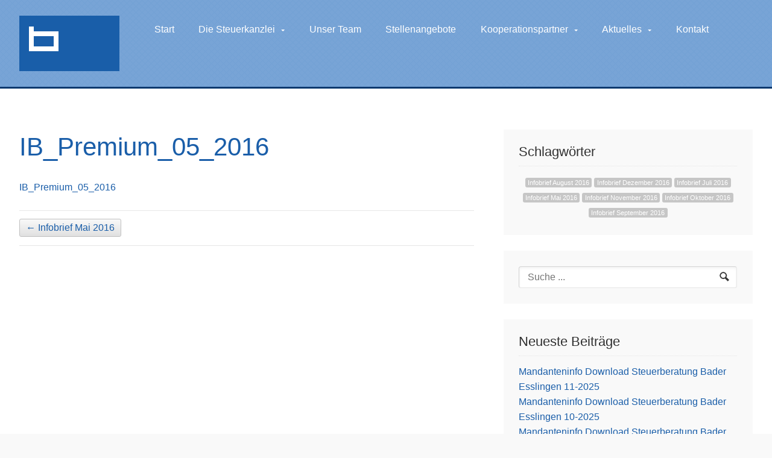

--- FILE ---
content_type: text/html; charset=UTF-8
request_url: https://steuerkanzlei-esslingen.de/2016/06/08/steuer-info-mai-2016/ib_premium_05_2016/
body_size: 8044
content:
<!DOCTYPE html>
<html lang="de">
<head>
<meta charset="UTF-8" />
<title>IB_Premium_05_2016 - Steuerberater, Steuerberatung, Steuerkanzlei Bader Esslingen - Lohnbuchhaltung, Finanzbuchhaltung</title>
<meta http-equiv="Content-Type" content="text/html; charset=UTF-8" />
<link rel="pingback" href="https://steuerkanzlei-esslingen.de/xmlrpc.php" />
<meta name='robots' content='index, follow, max-image-preview:large, max-snippet:-1, max-video-preview:-1' />
	<style>img:is([sizes="auto" i], [sizes^="auto," i]) { contain-intrinsic-size: 3000px 1500px }</style>
	
	<!-- This site is optimized with the Yoast SEO plugin v26.3 - https://yoast.com/wordpress/plugins/seo/ -->
	<link rel="canonical" href="https://steuerkanzlei-esslingen.de/2016/06/08/steuer-info-mai-2016/ib_premium_05_2016/" />
	<meta property="og:locale" content="de_DE" />
	<meta property="og:type" content="article" />
	<meta property="og:title" content="IB_Premium_05_2016 - Steuerberater, Steuerberatung, Steuerkanzlei Bader Esslingen - Lohnbuchhaltung, Finanzbuchhaltung" />
	<meta property="og:description" content="IB_Premium_05_2016" />
	<meta property="og:url" content="https://steuerkanzlei-esslingen.de/2016/06/08/steuer-info-mai-2016/ib_premium_05_2016/" />
	<meta property="og:site_name" content="Steuerberater, Steuerberatung, Steuerkanzlei Bader Esslingen - Lohnbuchhaltung, Finanzbuchhaltung" />
	<meta name="twitter:card" content="summary_large_image" />
	<script type="application/ld+json" class="yoast-schema-graph">{"@context":"https://schema.org","@graph":[{"@type":"WebPage","@id":"https://steuerkanzlei-esslingen.de/2016/06/08/steuer-info-mai-2016/ib_premium_05_2016/","url":"https://steuerkanzlei-esslingen.de/2016/06/08/steuer-info-mai-2016/ib_premium_05_2016/","name":"IB_Premium_05_2016 - Steuerberater, Steuerberatung, Steuerkanzlei Bader Esslingen - Lohnbuchhaltung, Finanzbuchhaltung","isPartOf":{"@id":"https://steuerkanzlei-esslingen.de/#website"},"primaryImageOfPage":{"@id":"https://steuerkanzlei-esslingen.de/2016/06/08/steuer-info-mai-2016/ib_premium_05_2016/#primaryimage"},"image":{"@id":"https://steuerkanzlei-esslingen.de/2016/06/08/steuer-info-mai-2016/ib_premium_05_2016/#primaryimage"},"thumbnailUrl":"","datePublished":"2016-06-08T10:03:15+00:00","breadcrumb":{"@id":"https://steuerkanzlei-esslingen.de/2016/06/08/steuer-info-mai-2016/ib_premium_05_2016/#breadcrumb"},"inLanguage":"de","potentialAction":[{"@type":"ReadAction","target":["https://steuerkanzlei-esslingen.de/2016/06/08/steuer-info-mai-2016/ib_premium_05_2016/"]}]},{"@type":"BreadcrumbList","@id":"https://steuerkanzlei-esslingen.de/2016/06/08/steuer-info-mai-2016/ib_premium_05_2016/#breadcrumb","itemListElement":[{"@type":"ListItem","position":1,"name":"Startseite","item":"https://steuerkanzlei-esslingen.de/"},{"@type":"ListItem","position":2,"name":"Infobrief Mai 2016","item":"https://steuerkanzlei-esslingen.de/2016/06/08/steuer-info-mai-2016/"},{"@type":"ListItem","position":3,"name":"IB_Premium_05_2016"}]},{"@type":"WebSite","@id":"https://steuerkanzlei-esslingen.de/#website","url":"https://steuerkanzlei-esslingen.de/","name":"Steuerberater, Steuerberatung, Steuerkanzlei Bader Esslingen - Lohnbuchhaltung, Finanzbuchhaltung","description":"Ihr persönlicher Steuerberater in Esslingen.","potentialAction":[{"@type":"SearchAction","target":{"@type":"EntryPoint","urlTemplate":"https://steuerkanzlei-esslingen.de/?s={search_term_string}"},"query-input":{"@type":"PropertyValueSpecification","valueRequired":true,"valueName":"search_term_string"}}],"inLanguage":"de"}]}</script>
	<!-- / Yoast SEO plugin. -->


<link rel="alternate" type="application/rss+xml" title="Steuerberater, Steuerberatung, Steuerkanzlei Bader Esslingen - Lohnbuchhaltung, Finanzbuchhaltung &raquo; Feed" href="https://steuerkanzlei-esslingen.de/feed/" />
<link rel="alternate" type="application/rss+xml" title="Steuerberater, Steuerberatung, Steuerkanzlei Bader Esslingen - Lohnbuchhaltung, Finanzbuchhaltung &raquo; Kommentar-Feed" href="https://steuerkanzlei-esslingen.de/comments/feed/" />
<script type="text/javascript">
/* <![CDATA[ */
window._wpemojiSettings = {"baseUrl":"https:\/\/s.w.org\/images\/core\/emoji\/16.0.1\/72x72\/","ext":".png","svgUrl":"https:\/\/s.w.org\/images\/core\/emoji\/16.0.1\/svg\/","svgExt":".svg","source":{"concatemoji":"https:\/\/steuerkanzlei-esslingen.de\/wp-includes\/js\/wp-emoji-release.min.js?ver=6.8.3"}};
/*! This file is auto-generated */
!function(s,n){var o,i,e;function c(e){try{var t={supportTests:e,timestamp:(new Date).valueOf()};sessionStorage.setItem(o,JSON.stringify(t))}catch(e){}}function p(e,t,n){e.clearRect(0,0,e.canvas.width,e.canvas.height),e.fillText(t,0,0);var t=new Uint32Array(e.getImageData(0,0,e.canvas.width,e.canvas.height).data),a=(e.clearRect(0,0,e.canvas.width,e.canvas.height),e.fillText(n,0,0),new Uint32Array(e.getImageData(0,0,e.canvas.width,e.canvas.height).data));return t.every(function(e,t){return e===a[t]})}function u(e,t){e.clearRect(0,0,e.canvas.width,e.canvas.height),e.fillText(t,0,0);for(var n=e.getImageData(16,16,1,1),a=0;a<n.data.length;a++)if(0!==n.data[a])return!1;return!0}function f(e,t,n,a){switch(t){case"flag":return n(e,"\ud83c\udff3\ufe0f\u200d\u26a7\ufe0f","\ud83c\udff3\ufe0f\u200b\u26a7\ufe0f")?!1:!n(e,"\ud83c\udde8\ud83c\uddf6","\ud83c\udde8\u200b\ud83c\uddf6")&&!n(e,"\ud83c\udff4\udb40\udc67\udb40\udc62\udb40\udc65\udb40\udc6e\udb40\udc67\udb40\udc7f","\ud83c\udff4\u200b\udb40\udc67\u200b\udb40\udc62\u200b\udb40\udc65\u200b\udb40\udc6e\u200b\udb40\udc67\u200b\udb40\udc7f");case"emoji":return!a(e,"\ud83e\udedf")}return!1}function g(e,t,n,a){var r="undefined"!=typeof WorkerGlobalScope&&self instanceof WorkerGlobalScope?new OffscreenCanvas(300,150):s.createElement("canvas"),o=r.getContext("2d",{willReadFrequently:!0}),i=(o.textBaseline="top",o.font="600 32px Arial",{});return e.forEach(function(e){i[e]=t(o,e,n,a)}),i}function t(e){var t=s.createElement("script");t.src=e,t.defer=!0,s.head.appendChild(t)}"undefined"!=typeof Promise&&(o="wpEmojiSettingsSupports",i=["flag","emoji"],n.supports={everything:!0,everythingExceptFlag:!0},e=new Promise(function(e){s.addEventListener("DOMContentLoaded",e,{once:!0})}),new Promise(function(t){var n=function(){try{var e=JSON.parse(sessionStorage.getItem(o));if("object"==typeof e&&"number"==typeof e.timestamp&&(new Date).valueOf()<e.timestamp+604800&&"object"==typeof e.supportTests)return e.supportTests}catch(e){}return null}();if(!n){if("undefined"!=typeof Worker&&"undefined"!=typeof OffscreenCanvas&&"undefined"!=typeof URL&&URL.createObjectURL&&"undefined"!=typeof Blob)try{var e="postMessage("+g.toString()+"("+[JSON.stringify(i),f.toString(),p.toString(),u.toString()].join(",")+"));",a=new Blob([e],{type:"text/javascript"}),r=new Worker(URL.createObjectURL(a),{name:"wpTestEmojiSupports"});return void(r.onmessage=function(e){c(n=e.data),r.terminate(),t(n)})}catch(e){}c(n=g(i,f,p,u))}t(n)}).then(function(e){for(var t in e)n.supports[t]=e[t],n.supports.everything=n.supports.everything&&n.supports[t],"flag"!==t&&(n.supports.everythingExceptFlag=n.supports.everythingExceptFlag&&n.supports[t]);n.supports.everythingExceptFlag=n.supports.everythingExceptFlag&&!n.supports.flag,n.DOMReady=!1,n.readyCallback=function(){n.DOMReady=!0}}).then(function(){return e}).then(function(){var e;n.supports.everything||(n.readyCallback(),(e=n.source||{}).concatemoji?t(e.concatemoji):e.wpemoji&&e.twemoji&&(t(e.twemoji),t(e.wpemoji)))}))}((window,document),window._wpemojiSettings);
/* ]]> */
</script>
<style id='wp-emoji-styles-inline-css' type='text/css'>

	img.wp-smiley, img.emoji {
		display: inline !important;
		border: none !important;
		box-shadow: none !important;
		height: 1em !important;
		width: 1em !important;
		margin: 0 0.07em !important;
		vertical-align: -0.1em !important;
		background: none !important;
		padding: 0 !important;
	}
</style>
<link rel='stylesheet' id='wp-block-library-css' href='https://steuerkanzlei-esslingen.de/wp-includes/css/dist/block-library/style.min.css?ver=6.8.3' type='text/css' media='all' />
<style id='classic-theme-styles-inline-css' type='text/css'>
/*! This file is auto-generated */
.wp-block-button__link{color:#fff;background-color:#32373c;border-radius:9999px;box-shadow:none;text-decoration:none;padding:calc(.667em + 2px) calc(1.333em + 2px);font-size:1.125em}.wp-block-file__button{background:#32373c;color:#fff;text-decoration:none}
</style>
<style id='global-styles-inline-css' type='text/css'>
:root{--wp--preset--aspect-ratio--square: 1;--wp--preset--aspect-ratio--4-3: 4/3;--wp--preset--aspect-ratio--3-4: 3/4;--wp--preset--aspect-ratio--3-2: 3/2;--wp--preset--aspect-ratio--2-3: 2/3;--wp--preset--aspect-ratio--16-9: 16/9;--wp--preset--aspect-ratio--9-16: 9/16;--wp--preset--color--black: #000000;--wp--preset--color--cyan-bluish-gray: #abb8c3;--wp--preset--color--white: #ffffff;--wp--preset--color--pale-pink: #f78da7;--wp--preset--color--vivid-red: #cf2e2e;--wp--preset--color--luminous-vivid-orange: #ff6900;--wp--preset--color--luminous-vivid-amber: #fcb900;--wp--preset--color--light-green-cyan: #7bdcb5;--wp--preset--color--vivid-green-cyan: #00d084;--wp--preset--color--pale-cyan-blue: #8ed1fc;--wp--preset--color--vivid-cyan-blue: #0693e3;--wp--preset--color--vivid-purple: #9b51e0;--wp--preset--gradient--vivid-cyan-blue-to-vivid-purple: linear-gradient(135deg,rgba(6,147,227,1) 0%,rgb(155,81,224) 100%);--wp--preset--gradient--light-green-cyan-to-vivid-green-cyan: linear-gradient(135deg,rgb(122,220,180) 0%,rgb(0,208,130) 100%);--wp--preset--gradient--luminous-vivid-amber-to-luminous-vivid-orange: linear-gradient(135deg,rgba(252,185,0,1) 0%,rgba(255,105,0,1) 100%);--wp--preset--gradient--luminous-vivid-orange-to-vivid-red: linear-gradient(135deg,rgba(255,105,0,1) 0%,rgb(207,46,46) 100%);--wp--preset--gradient--very-light-gray-to-cyan-bluish-gray: linear-gradient(135deg,rgb(238,238,238) 0%,rgb(169,184,195) 100%);--wp--preset--gradient--cool-to-warm-spectrum: linear-gradient(135deg,rgb(74,234,220) 0%,rgb(151,120,209) 20%,rgb(207,42,186) 40%,rgb(238,44,130) 60%,rgb(251,105,98) 80%,rgb(254,248,76) 100%);--wp--preset--gradient--blush-light-purple: linear-gradient(135deg,rgb(255,206,236) 0%,rgb(152,150,240) 100%);--wp--preset--gradient--blush-bordeaux: linear-gradient(135deg,rgb(254,205,165) 0%,rgb(254,45,45) 50%,rgb(107,0,62) 100%);--wp--preset--gradient--luminous-dusk: linear-gradient(135deg,rgb(255,203,112) 0%,rgb(199,81,192) 50%,rgb(65,88,208) 100%);--wp--preset--gradient--pale-ocean: linear-gradient(135deg,rgb(255,245,203) 0%,rgb(182,227,212) 50%,rgb(51,167,181) 100%);--wp--preset--gradient--electric-grass: linear-gradient(135deg,rgb(202,248,128) 0%,rgb(113,206,126) 100%);--wp--preset--gradient--midnight: linear-gradient(135deg,rgb(2,3,129) 0%,rgb(40,116,252) 100%);--wp--preset--font-size--small: 13px;--wp--preset--font-size--medium: 20px;--wp--preset--font-size--large: 36px;--wp--preset--font-size--x-large: 42px;--wp--preset--spacing--20: 0.44rem;--wp--preset--spacing--30: 0.67rem;--wp--preset--spacing--40: 1rem;--wp--preset--spacing--50: 1.5rem;--wp--preset--spacing--60: 2.25rem;--wp--preset--spacing--70: 3.38rem;--wp--preset--spacing--80: 5.06rem;--wp--preset--shadow--natural: 6px 6px 9px rgba(0, 0, 0, 0.2);--wp--preset--shadow--deep: 12px 12px 50px rgba(0, 0, 0, 0.4);--wp--preset--shadow--sharp: 6px 6px 0px rgba(0, 0, 0, 0.2);--wp--preset--shadow--outlined: 6px 6px 0px -3px rgba(255, 255, 255, 1), 6px 6px rgba(0, 0, 0, 1);--wp--preset--shadow--crisp: 6px 6px 0px rgba(0, 0, 0, 1);}:where(.is-layout-flex){gap: 0.5em;}:where(.is-layout-grid){gap: 0.5em;}body .is-layout-flex{display: flex;}.is-layout-flex{flex-wrap: wrap;align-items: center;}.is-layout-flex > :is(*, div){margin: 0;}body .is-layout-grid{display: grid;}.is-layout-grid > :is(*, div){margin: 0;}:where(.wp-block-columns.is-layout-flex){gap: 2em;}:where(.wp-block-columns.is-layout-grid){gap: 2em;}:where(.wp-block-post-template.is-layout-flex){gap: 1.25em;}:where(.wp-block-post-template.is-layout-grid){gap: 1.25em;}.has-black-color{color: var(--wp--preset--color--black) !important;}.has-cyan-bluish-gray-color{color: var(--wp--preset--color--cyan-bluish-gray) !important;}.has-white-color{color: var(--wp--preset--color--white) !important;}.has-pale-pink-color{color: var(--wp--preset--color--pale-pink) !important;}.has-vivid-red-color{color: var(--wp--preset--color--vivid-red) !important;}.has-luminous-vivid-orange-color{color: var(--wp--preset--color--luminous-vivid-orange) !important;}.has-luminous-vivid-amber-color{color: var(--wp--preset--color--luminous-vivid-amber) !important;}.has-light-green-cyan-color{color: var(--wp--preset--color--light-green-cyan) !important;}.has-vivid-green-cyan-color{color: var(--wp--preset--color--vivid-green-cyan) !important;}.has-pale-cyan-blue-color{color: var(--wp--preset--color--pale-cyan-blue) !important;}.has-vivid-cyan-blue-color{color: var(--wp--preset--color--vivid-cyan-blue) !important;}.has-vivid-purple-color{color: var(--wp--preset--color--vivid-purple) !important;}.has-black-background-color{background-color: var(--wp--preset--color--black) !important;}.has-cyan-bluish-gray-background-color{background-color: var(--wp--preset--color--cyan-bluish-gray) !important;}.has-white-background-color{background-color: var(--wp--preset--color--white) !important;}.has-pale-pink-background-color{background-color: var(--wp--preset--color--pale-pink) !important;}.has-vivid-red-background-color{background-color: var(--wp--preset--color--vivid-red) !important;}.has-luminous-vivid-orange-background-color{background-color: var(--wp--preset--color--luminous-vivid-orange) !important;}.has-luminous-vivid-amber-background-color{background-color: var(--wp--preset--color--luminous-vivid-amber) !important;}.has-light-green-cyan-background-color{background-color: var(--wp--preset--color--light-green-cyan) !important;}.has-vivid-green-cyan-background-color{background-color: var(--wp--preset--color--vivid-green-cyan) !important;}.has-pale-cyan-blue-background-color{background-color: var(--wp--preset--color--pale-cyan-blue) !important;}.has-vivid-cyan-blue-background-color{background-color: var(--wp--preset--color--vivid-cyan-blue) !important;}.has-vivid-purple-background-color{background-color: var(--wp--preset--color--vivid-purple) !important;}.has-black-border-color{border-color: var(--wp--preset--color--black) !important;}.has-cyan-bluish-gray-border-color{border-color: var(--wp--preset--color--cyan-bluish-gray) !important;}.has-white-border-color{border-color: var(--wp--preset--color--white) !important;}.has-pale-pink-border-color{border-color: var(--wp--preset--color--pale-pink) !important;}.has-vivid-red-border-color{border-color: var(--wp--preset--color--vivid-red) !important;}.has-luminous-vivid-orange-border-color{border-color: var(--wp--preset--color--luminous-vivid-orange) !important;}.has-luminous-vivid-amber-border-color{border-color: var(--wp--preset--color--luminous-vivid-amber) !important;}.has-light-green-cyan-border-color{border-color: var(--wp--preset--color--light-green-cyan) !important;}.has-vivid-green-cyan-border-color{border-color: var(--wp--preset--color--vivid-green-cyan) !important;}.has-pale-cyan-blue-border-color{border-color: var(--wp--preset--color--pale-cyan-blue) !important;}.has-vivid-cyan-blue-border-color{border-color: var(--wp--preset--color--vivid-cyan-blue) !important;}.has-vivid-purple-border-color{border-color: var(--wp--preset--color--vivid-purple) !important;}.has-vivid-cyan-blue-to-vivid-purple-gradient-background{background: var(--wp--preset--gradient--vivid-cyan-blue-to-vivid-purple) !important;}.has-light-green-cyan-to-vivid-green-cyan-gradient-background{background: var(--wp--preset--gradient--light-green-cyan-to-vivid-green-cyan) !important;}.has-luminous-vivid-amber-to-luminous-vivid-orange-gradient-background{background: var(--wp--preset--gradient--luminous-vivid-amber-to-luminous-vivid-orange) !important;}.has-luminous-vivid-orange-to-vivid-red-gradient-background{background: var(--wp--preset--gradient--luminous-vivid-orange-to-vivid-red) !important;}.has-very-light-gray-to-cyan-bluish-gray-gradient-background{background: var(--wp--preset--gradient--very-light-gray-to-cyan-bluish-gray) !important;}.has-cool-to-warm-spectrum-gradient-background{background: var(--wp--preset--gradient--cool-to-warm-spectrum) !important;}.has-blush-light-purple-gradient-background{background: var(--wp--preset--gradient--blush-light-purple) !important;}.has-blush-bordeaux-gradient-background{background: var(--wp--preset--gradient--blush-bordeaux) !important;}.has-luminous-dusk-gradient-background{background: var(--wp--preset--gradient--luminous-dusk) !important;}.has-pale-ocean-gradient-background{background: var(--wp--preset--gradient--pale-ocean) !important;}.has-electric-grass-gradient-background{background: var(--wp--preset--gradient--electric-grass) !important;}.has-midnight-gradient-background{background: var(--wp--preset--gradient--midnight) !important;}.has-small-font-size{font-size: var(--wp--preset--font-size--small) !important;}.has-medium-font-size{font-size: var(--wp--preset--font-size--medium) !important;}.has-large-font-size{font-size: var(--wp--preset--font-size--large) !important;}.has-x-large-font-size{font-size: var(--wp--preset--font-size--x-large) !important;}
:where(.wp-block-post-template.is-layout-flex){gap: 1.25em;}:where(.wp-block-post-template.is-layout-grid){gap: 1.25em;}
:where(.wp-block-columns.is-layout-flex){gap: 2em;}:where(.wp-block-columns.is-layout-grid){gap: 2em;}
:root :where(.wp-block-pullquote){font-size: 1.5em;line-height: 1.6;}
</style>
<link rel='stylesheet' id='woothemes-features-layout-css' href='https://steuerkanzlei-esslingen.de/wp-content/plugins/features-by-woothemes/assets/css/layout.css?ver=1.0.0' type='text/css' media='all' />
<link rel='stylesheet' id='theme-stylesheet-css' href='https://steuerkanzlei-esslingen.de/wp-content/themes/definition-child/style.css?ver=6.8.3' type='text/css' media='all' />
<link rel='stylesheet' id='woo-layout-css' href='https://steuerkanzlei-esslingen.de/wp-content/themes/definition/css/layout.css?ver=6.8.3' type='text/css' media='all' />
<link rel='stylesheet' id='prettyPhoto-css' href='https://steuerkanzlei-esslingen.de/wp-content/themes/definition/includes/css/prettyPhoto.css?ver=6.8.3' type='text/css' media='all' />
<script type="text/javascript" src="https://steuerkanzlei-esslingen.de/wp-includes/js/jquery/jquery.min.js?ver=3.7.1" id="jquery-core-js"></script>
<script type="text/javascript" src="https://steuerkanzlei-esslingen.de/wp-includes/js/jquery/jquery-migrate.min.js?ver=3.4.1" id="jquery-migrate-js"></script>
<script type="text/javascript" src="https://steuerkanzlei-esslingen.de/wp-content/themes/definition/includes/js/third-party.js?ver=6.8.3" id="third party-js"></script>
<script type="text/javascript" src="https://steuerkanzlei-esslingen.de/wp-content/themes/definition/includes/js/general.js?ver=6.8.3" id="general-js"></script>
<script type="text/javascript" src="https://steuerkanzlei-esslingen.de/wp-content/themes/definition/includes/js/jquery.prettyPhoto.js?ver=6.8.3" id="prettyPhoto-js"></script>
<script type="text/javascript" src="https://steuerkanzlei-esslingen.de/wp-content/themes/definition/includes/js/enable-lightbox.js?ver=6.8.3" id="enable-lightbox-js"></script>
<link rel="https://api.w.org/" href="https://steuerkanzlei-esslingen.de/wp-json/" /><link rel="alternate" title="JSON" type="application/json" href="https://steuerkanzlei-esslingen.de/wp-json/wp/v2/media/190" /><link rel="EditURI" type="application/rsd+xml" title="RSD" href="https://steuerkanzlei-esslingen.de/xmlrpc.php?rsd" />
<meta name="generator" content="WordPress 6.8.3" />
<link rel='shortlink' href='https://steuerkanzlei-esslingen.de/?p=190' />
<link rel="alternate" title="oEmbed (JSON)" type="application/json+oembed" href="https://steuerkanzlei-esslingen.de/wp-json/oembed/1.0/embed?url=https%3A%2F%2Fsteuerkanzlei-esslingen.de%2F2016%2F06%2F08%2Fsteuer-info-mai-2016%2Fib_premium_05_2016%2F" />
<link rel="alternate" title="oEmbed (XML)" type="text/xml+oembed" href="https://steuerkanzlei-esslingen.de/wp-json/oembed/1.0/embed?url=https%3A%2F%2Fsteuerkanzlei-esslingen.de%2F2016%2F06%2F08%2Fsteuer-info-mai-2016%2Fib_premium_05_2016%2F&#038;format=xml" />

<!-- Theme version -->
<meta name="generator" content="definition-child 1.5.6" />
<meta name="generator" content="Definition 1.5.6" />
<meta name="generator" content="WooFramework 6.2.1" />

<!-- Always force latest IE rendering engine (even in intranet) & Chrome Frame -->
<meta http-equiv="X-UA-Compatible" content="IE=edge,chrome=1" />

<!--  Mobile viewport scale | Disable user zooming as the layout is optimised -->
<meta content="initial-scale=1.0; maximum-scale=1.0; user-scalable=no" name="viewport"/>
<!--[if lt IE 9]>
<script src="https://html5shim.googlecode.com/svn/trunk/html5.js"></script>
<![endif]-->
		<style type="text/css">.recentcomments a{display:inline !important;padding:0 !important;margin:0 !important;}</style><link rel="icon" href="https://steuerkanzlei-esslingen.de/wp-content/uploads/2021/07/cropped-bader-blau-32x32.jpg" sizes="32x32" />
<link rel="icon" href="https://steuerkanzlei-esslingen.de/wp-content/uploads/2021/07/cropped-bader-blau-192x192.jpg" sizes="192x192" />
<link rel="apple-touch-icon" href="https://steuerkanzlei-esslingen.de/wp-content/uploads/2021/07/cropped-bader-blau-180x180.jpg" />
<meta name="msapplication-TileImage" content="https://steuerkanzlei-esslingen.de/wp-content/uploads/2021/07/cropped-bader-blau-270x270.jpg" />
		<style type="text/css" id="wp-custom-css">
			.entry-author-link, .entry-date { display: none; }		</style>
		
<!-- Woo Custom Styling -->
<style type="text/css">
a { color: #1a5ea9 !important; }
a:hover, .post-more a:hover, .post-meta a:hover, .post p.tags a:hover { color: #1a5ea9 !important; }
.button, a.button, a.comment-reply-link, #commentform #submit, #contact-page .submit { background: #1a5ea9 !important; border-color: #1a5ea9 !important; }
.button:hover, a.button:hover, a.button.hover, a.button.active, a.comment-reply-link:hover, #commentform #submit:hover, #contact-page .submit:hover { background: #1a5ea9 !important; opacity: 0.7!important; }
#wrapper .button.alt-1 { background: #1a5ea9 !important; border-color: #1a5ea9 !important; }
#wrapper .button.alt-1:hover { background: #1a5ea9 !important; opacity: 0.7; }
#wrapper .button.alt-2 { background: #1a5ea9 !important; border-color: #1a5ea9 !important; }
#wrapper .button.alt-2:hover { background: #1a5ea9 !important; opacity: 0.7; }
</style>

<!-- Woo Custom Typography -->
<style type="text/css">
body { font:300 1.3em/1.5em Arial, sans-serif;color:#959595; }
.nav a { font:300 1em/1.4em Arial, sans-serif;color:#1a5ea9; }
.page header h1 { font:300 1.7em/1em Arial, sans-serif;color:#1a5ea9; }
.post header h1 { font:300 1.7em/1em Arial, sans-serif;color:#2F2F2F; }
.post header h1 a:link, .post header h1 a:visited { font:300 1em/1em Arial, sans-serif;color:#2F2F2F; }
.post-meta { font:300 1em/1em Arial, sans-serif;color:#A2A2A2; }
.entry, .entry p { font:300 1em/1.5em Arial, sans-serif;color:#959595; } h1, h2, h3, h4, h5, h6 { font-family: Arial, sans-serif, arial, sans-serif; }
.widget h3, .home #content #sidebar .widget h3 { font:300 0.1em/1em Arial, sans-serif;color:#2F2F2F; }
</style>

<!-- Alt Stylesheet -->
<link href="https://steuerkanzlei-esslingen.de/wp-content/themes/definition/styles/bader.css" rel="stylesheet" type="text/css" />

<!-- Woo Shortcodes CSS -->
<link href="https://steuerkanzlei-esslingen.de/wp-content/themes/definition/functions/css/shortcodes.css" rel="stylesheet" type="text/css" />

<!-- Custom Stylesheet -->
<link href="https://steuerkanzlei-esslingen.de/wp-content/themes/definition/custom.css" rel="stylesheet" type="text/css" />
</head>
<body class="attachment wp-singular attachment-template-default single single-attachment postid-190 attachmentid-190 attachment-pdf wp-theme-definition wp-child-theme-definition-child chrome alt-style-bader two-col-left has-lightbox">

<div id="wrapper">

    
	<header id="header">
		<div class="col-full">

			
	<a id="logo" href="https://steuerkanzlei-esslingen.de/" title="Ihr persönlicher Steuerberater in Esslingen.">
		<img src="https://steuerkanzlei-esslingen.de/wp-content/uploads/2016/06/logo-blau.png" alt="Steuerberater, Steuerberatung, Steuerkanzlei Bader Esslingen - Lohnbuchhaltung, Finanzbuchhaltung" />
	</a>

	    	<hgroup>
				<span class="nav-toggle"><a href="#navigation"><span>Navigation</span></a></span>
				<h1 class="site-title"><a href="https://steuerkanzlei-esslingen.de/">Steuerberater, Steuerberatung, Steuerkanzlei Bader Esslingen &#8211; Lohnbuchhaltung, Finanzbuchhaltung</a></h1>
				<h2 class="site-description">Ihr persönlicher Steuerberater in Esslingen.</h2>
			</hgroup>

        	
			<nav id="navigation" class="col-full" role="navigation">

				<ul id="main-nav" class="nav fl"><li id="menu-item-22" class="menu-item menu-item-type-custom menu-item-object-custom menu-item-home menu-item-22"><a href="https://steuerkanzlei-esslingen.de">Start</a></li>
<li id="menu-item-47" class="menu-item menu-item-type-post_type menu-item-object-page menu-item-has-children menu-item-47"><a href="https://steuerkanzlei-esslingen.de/steuerberatung/">Die Steuerkanzlei</a>
<ul class="sub-menu">
	<li id="menu-item-56" class="menu-item menu-item-type-post_type menu-item-object-page menu-item-56"><a href="https://steuerkanzlei-esslingen.de/steuerberatung/leistungen/">Unsere Leistungen</a></li>
</ul>
</li>
<li id="menu-item-68" class="menu-item menu-item-type-post_type menu-item-object-page menu-item-68"><a href="https://steuerkanzlei-esslingen.de/unser-team/">Unser Team</a></li>
<li id="menu-item-374" class="menu-item menu-item-type-post_type menu-item-object-page menu-item-374"><a href="https://steuerkanzlei-esslingen.de/stellenangebote/">Stellenangebote</a></li>
<li id="menu-item-85" class="menu-item menu-item-type-post_type menu-item-object-page menu-item-has-children menu-item-85"><a href="https://steuerkanzlei-esslingen.de/kooperationspartner/">Kooperationspartner</a>
<ul class="sub-menu">
	<li id="menu-item-112" class="menu-item menu-item-type-post_type menu-item-object-page menu-item-112"><a href="https://steuerkanzlei-esslingen.de/kooperationspartner/leistungen/">Unsere Leistungen</a></li>
</ul>
</li>
<li id="menu-item-201" class="menu-item menu-item-type-post_type menu-item-object-page menu-item-has-children menu-item-201"><a href="https://steuerkanzlei-esslingen.de/aktuelles/">Aktuelles</a>
<ul class="sub-menu">
	<li id="menu-item-186" class="menu-item menu-item-type-taxonomy menu-item-object-category menu-item-186"><a href="https://steuerkanzlei-esslingen.de/category/aktuelles/steuerberatung/">Steuerberatung</a></li>
	<li id="menu-item-185" class="menu-item menu-item-type-taxonomy menu-item-object-category menu-item-185"><a href="https://steuerkanzlei-esslingen.de/category/aktuelles/lohnbuchhaltung/">Lohnbuchhaltung</a></li>
	<li id="menu-item-289" class="menu-item menu-item-type-post_type menu-item-object-post menu-item-289"><a href="https://steuerkanzlei-esslingen.de/2016/12/15/checkliste-zur-einkommensteuererklaerung/">Checkliste</a></li>
</ul>
</li>
<li id="menu-item-121" class="menu-item menu-item-type-post_type menu-item-object-page menu-item-121"><a href="https://steuerkanzlei-esslingen.de/kontakt/">Kontakt</a></li>
</ul>	    	    
			</nav><!-- /#navigation -->

			
		</div><!-- /.col-full -->
	</header><!-- /#header -->

	       
    <div id="content" class="col-full">
    
    	    	
		<section id="main" class="col-left">
		           
        			<article class="post-190 attachment type-attachment status-inherit hentry">

				                
                <header>
                
	                <h1>IB_Premium_05_2016</h1>
	                
                	<aside class="post-meta">
	<ul>
		<li class="post-date">
			<span class="small">Geschrieben am</span>
			<span>8. Juni 2016</span>
		</li>
		<li class="post-author">
			<span class="small">von</span>
			<a href="https://steuerkanzlei-esslingen.de/author/ste-ba-ess2016/" title="Beiträge von Steuerkanzlei Esslingen" rel="author">Steuerkanzlei Esslingen</a>		</li>
		<li class="post-category">
			<span class="small">in</span>
					</li>
			</ul>
</aside>
                	
                </header>
                
                <section class="entry fix">
                	<p class="attachment"><a href='https://steuerkanzlei-esslingen.de/wp-content/uploads/2016/06/IB_Premium_05_2016.pdf'>IB_Premium_05_2016</a></p>
									</section>
									
				                                
            </article><!-- .post -->

				
					
	        <nav id="post-entries" class="fix">
	            <div class="nav-prev fl"><a href="https://steuerkanzlei-esslingen.de/2016/06/08/steuer-info-mai-2016/" rel="prev"><span class="meta-nav">&larr;</span> Infobrief Mai 2016</a></div>
	            <div class="nav-next fr"></div>
	        </nav><!-- #post-entries -->
            

<!-- You can start editing here. -->



	
  
        
		</section><!-- #main -->
		
		
        	
<aside id="sidebar" class="col-right">

	
	    <div class="primary">
		<div id="tag_cloud-2" class="widget widget_tag_cloud"><h3>Schlagwörter</h3><div class="tagcloud"><a href="https://steuerkanzlei-esslingen.de/tag/infobrief-august-2016/" class="tag-cloud-link tag-link-10 tag-link-position-1" style="font-size: 8pt;" aria-label="Infobrief August 2016 (1 Eintrag)">Infobrief August 2016</a>
<a href="https://steuerkanzlei-esslingen.de/tag/infobrief-dezember-2016/" class="tag-cloud-link tag-link-13 tag-link-position-2" style="font-size: 8pt;" aria-label="Infobrief Dezember 2016 (1 Eintrag)">Infobrief Dezember 2016</a>
<a href="https://steuerkanzlei-esslingen.de/tag/infobrief-juli-2016/" class="tag-cloud-link tag-link-9 tag-link-position-3" style="font-size: 8pt;" aria-label="Infobrief Juli 2016 (1 Eintrag)">Infobrief Juli 2016</a>
<a href="https://steuerkanzlei-esslingen.de/tag/infobrief-mai-2016/" class="tag-cloud-link tag-link-8 tag-link-position-4" style="font-size: 8pt;" aria-label="Infobrief Mai 2016 (1 Eintrag)">Infobrief Mai 2016</a>
<a href="https://steuerkanzlei-esslingen.de/tag/infobrief-november-2016/" class="tag-cloud-link tag-link-12 tag-link-position-5" style="font-size: 8pt;" aria-label="Infobrief November 2016 (1 Eintrag)">Infobrief November 2016</a>
<a href="https://steuerkanzlei-esslingen.de/tag/infobrief-oktober-2016/" class="tag-cloud-link tag-link-7 tag-link-position-6" style="font-size: 8pt;" aria-label="Infobrief Oktober 2016 (1 Eintrag)">Infobrief Oktober 2016</a>
<a href="https://steuerkanzlei-esslingen.de/tag/infobrief-september-2016/" class="tag-cloud-link tag-link-11 tag-link-position-7" style="font-size: 8pt;" aria-label="Infobrief September 2016 (1 Eintrag)">Infobrief September 2016</a></div>
</div><div id="search-2" class="widget widget_search"><div class="search_main fix"><form role="search" class="searchform" method="get" id="searchform" class="searchform" action="https://steuerkanzlei-esslingen.de/">
				<div>
					<label class="screen-reader-text" for="s">Suche nach:</label>
					<input type="text" value="" name="s" class="field s" placeholder="Suche ..." id="s" />
					<input type="submit" class="search-submit" id="searchsubmit" value="Suchen" />
				</div>
			</form></div></div>
		<div id="recent-posts-2" class="widget widget_recent_entries">
		<h3>Neueste Beiträge</h3>
		<ul>
											<li>
					<a href="https://steuerkanzlei-esslingen.de/2025/10/29/mandanteninformation-steuerberatung-bader-esslingen-november-2025/">Mandanteninfo Download Steuerberatung Bader Esslingen 11-2025</a>
									</li>
											<li>
					<a href="https://steuerkanzlei-esslingen.de/2025/10/29/mandanteninformation-steuerberatung-bader-esslingen-oktober-2025/">Mandanteninfo Download Steuerberatung Bader Esslingen 10-2025</a>
									</li>
											<li>
					<a href="https://steuerkanzlei-esslingen.de/2025/08/20/mandanteninfo-download-steuerberatung-bader-esslingen-09-2025/">Mandanteninfo Download Steuerberatung Bader Esslingen 09-2025</a>
									</li>
											<li>
					<a href="https://steuerkanzlei-esslingen.de/2025/07/22/mandanteninfo-download-steuerberatung-bader-esslingen-08-2025/">Mandanteninfo Download Steuerberatung Bader Esslingen 08-2025</a>
									</li>
											<li>
					<a href="https://steuerkanzlei-esslingen.de/2025/06/25/mandanteninformation-download-juli-2025/">Mandanteninfo Download Steuerberatung Bader Esslingen 07-2025</a>
									</li>
					</ul>

		</div><div id="recent-comments-2" class="widget widget_recent_comments"><h3>Neueste Kommentare</h3><ul id="recentcomments"></ul></div><div id="archives-2" class="widget widget_archive"><h3>Archiv</h3>
			<ul>
					<li><a href='https://steuerkanzlei-esslingen.de/2025/10/'>Oktober 2025</a></li>
	<li><a href='https://steuerkanzlei-esslingen.de/2025/08/'>August 2025</a></li>
	<li><a href='https://steuerkanzlei-esslingen.de/2025/07/'>Juli 2025</a></li>
	<li><a href='https://steuerkanzlei-esslingen.de/2025/06/'>Juni 2025</a></li>
	<li><a href='https://steuerkanzlei-esslingen.de/2025/03/'>März 2025</a></li>
	<li><a href='https://steuerkanzlei-esslingen.de/2025/02/'>Februar 2025</a></li>
	<li><a href='https://steuerkanzlei-esslingen.de/2025/01/'>Januar 2025</a></li>
	<li><a href='https://steuerkanzlei-esslingen.de/2024/12/'>Dezember 2024</a></li>
	<li><a href='https://steuerkanzlei-esslingen.de/2024/11/'>November 2024</a></li>
	<li><a href='https://steuerkanzlei-esslingen.de/2024/09/'>September 2024</a></li>
	<li><a href='https://steuerkanzlei-esslingen.de/2024/08/'>August 2024</a></li>
	<li><a href='https://steuerkanzlei-esslingen.de/2024/07/'>Juli 2024</a></li>
	<li><a href='https://steuerkanzlei-esslingen.de/2024/06/'>Juni 2024</a></li>
	<li><a href='https://steuerkanzlei-esslingen.de/2024/05/'>Mai 2024</a></li>
	<li><a href='https://steuerkanzlei-esslingen.de/2024/04/'>April 2024</a></li>
	<li><a href='https://steuerkanzlei-esslingen.de/2024/03/'>März 2024</a></li>
	<li><a href='https://steuerkanzlei-esslingen.de/2024/02/'>Februar 2024</a></li>
	<li><a href='https://steuerkanzlei-esslingen.de/2023/12/'>Dezember 2023</a></li>
	<li><a href='https://steuerkanzlei-esslingen.de/2023/11/'>November 2023</a></li>
	<li><a href='https://steuerkanzlei-esslingen.de/2023/10/'>Oktober 2023</a></li>
	<li><a href='https://steuerkanzlei-esslingen.de/2023/09/'>September 2023</a></li>
	<li><a href='https://steuerkanzlei-esslingen.de/2023/08/'>August 2023</a></li>
	<li><a href='https://steuerkanzlei-esslingen.de/2023/07/'>Juli 2023</a></li>
	<li><a href='https://steuerkanzlei-esslingen.de/2023/06/'>Juni 2023</a></li>
	<li><a href='https://steuerkanzlei-esslingen.de/2023/05/'>Mai 2023</a></li>
	<li><a href='https://steuerkanzlei-esslingen.de/2023/03/'>März 2023</a></li>
	<li><a href='https://steuerkanzlei-esslingen.de/2023/02/'>Februar 2023</a></li>
	<li><a href='https://steuerkanzlei-esslingen.de/2023/01/'>Januar 2023</a></li>
	<li><a href='https://steuerkanzlei-esslingen.de/2022/12/'>Dezember 2022</a></li>
	<li><a href='https://steuerkanzlei-esslingen.de/2022/10/'>Oktober 2022</a></li>
	<li><a href='https://steuerkanzlei-esslingen.de/2022/09/'>September 2022</a></li>
	<li><a href='https://steuerkanzlei-esslingen.de/2022/08/'>August 2022</a></li>
	<li><a href='https://steuerkanzlei-esslingen.de/2022/07/'>Juli 2022</a></li>
	<li><a href='https://steuerkanzlei-esslingen.de/2022/06/'>Juni 2022</a></li>
	<li><a href='https://steuerkanzlei-esslingen.de/2022/05/'>Mai 2022</a></li>
	<li><a href='https://steuerkanzlei-esslingen.de/2022/04/'>April 2022</a></li>
	<li><a href='https://steuerkanzlei-esslingen.de/2022/03/'>März 2022</a></li>
	<li><a href='https://steuerkanzlei-esslingen.de/2022/02/'>Februar 2022</a></li>
	<li><a href='https://steuerkanzlei-esslingen.de/2021/12/'>Dezember 2021</a></li>
	<li><a href='https://steuerkanzlei-esslingen.de/2021/11/'>November 2021</a></li>
	<li><a href='https://steuerkanzlei-esslingen.de/2021/10/'>Oktober 2021</a></li>
	<li><a href='https://steuerkanzlei-esslingen.de/2021/09/'>September 2021</a></li>
	<li><a href='https://steuerkanzlei-esslingen.de/2021/07/'>Juli 2021</a></li>
	<li><a href='https://steuerkanzlei-esslingen.de/2021/06/'>Juni 2021</a></li>
	<li><a href='https://steuerkanzlei-esslingen.de/2021/05/'>Mai 2021</a></li>
	<li><a href='https://steuerkanzlei-esslingen.de/2021/04/'>April 2021</a></li>
	<li><a href='https://steuerkanzlei-esslingen.de/2021/03/'>März 2021</a></li>
	<li><a href='https://steuerkanzlei-esslingen.de/2021/02/'>Februar 2021</a></li>
	<li><a href='https://steuerkanzlei-esslingen.de/2021/01/'>Januar 2021</a></li>
	<li><a href='https://steuerkanzlei-esslingen.de/2020/12/'>Dezember 2020</a></li>
	<li><a href='https://steuerkanzlei-esslingen.de/2020/11/'>November 2020</a></li>
	<li><a href='https://steuerkanzlei-esslingen.de/2020/09/'>September 2020</a></li>
	<li><a href='https://steuerkanzlei-esslingen.de/2020/07/'>Juli 2020</a></li>
	<li><a href='https://steuerkanzlei-esslingen.de/2020/05/'>Mai 2020</a></li>
	<li><a href='https://steuerkanzlei-esslingen.de/2020/04/'>April 2020</a></li>
	<li><a href='https://steuerkanzlei-esslingen.de/2020/03/'>März 2020</a></li>
	<li><a href='https://steuerkanzlei-esslingen.de/2019/12/'>Dezember 2019</a></li>
	<li><a href='https://steuerkanzlei-esslingen.de/2019/11/'>November 2019</a></li>
	<li><a href='https://steuerkanzlei-esslingen.de/2019/09/'>September 2019</a></li>
	<li><a href='https://steuerkanzlei-esslingen.de/2019/08/'>August 2019</a></li>
	<li><a href='https://steuerkanzlei-esslingen.de/2019/07/'>Juli 2019</a></li>
	<li><a href='https://steuerkanzlei-esslingen.de/2019/06/'>Juni 2019</a></li>
	<li><a href='https://steuerkanzlei-esslingen.de/2019/05/'>Mai 2019</a></li>
	<li><a href='https://steuerkanzlei-esslingen.de/2019/03/'>März 2019</a></li>
	<li><a href='https://steuerkanzlei-esslingen.de/2019/02/'>Februar 2019</a></li>
	<li><a href='https://steuerkanzlei-esslingen.de/2018/11/'>November 2018</a></li>
	<li><a href='https://steuerkanzlei-esslingen.de/2018/10/'>Oktober 2018</a></li>
	<li><a href='https://steuerkanzlei-esslingen.de/2018/09/'>September 2018</a></li>
	<li><a href='https://steuerkanzlei-esslingen.de/2018/08/'>August 2018</a></li>
	<li><a href='https://steuerkanzlei-esslingen.de/2018/07/'>Juli 2018</a></li>
	<li><a href='https://steuerkanzlei-esslingen.de/2018/06/'>Juni 2018</a></li>
	<li><a href='https://steuerkanzlei-esslingen.de/2018/05/'>Mai 2018</a></li>
	<li><a href='https://steuerkanzlei-esslingen.de/2018/03/'>März 2018</a></li>
	<li><a href='https://steuerkanzlei-esslingen.de/2018/02/'>Februar 2018</a></li>
	<li><a href='https://steuerkanzlei-esslingen.de/2018/01/'>Januar 2018</a></li>
	<li><a href='https://steuerkanzlei-esslingen.de/2017/12/'>Dezember 2017</a></li>
	<li><a href='https://steuerkanzlei-esslingen.de/2017/11/'>November 2017</a></li>
	<li><a href='https://steuerkanzlei-esslingen.de/2017/10/'>Oktober 2017</a></li>
	<li><a href='https://steuerkanzlei-esslingen.de/2017/08/'>August 2017</a></li>
	<li><a href='https://steuerkanzlei-esslingen.de/2017/07/'>Juli 2017</a></li>
	<li><a href='https://steuerkanzlei-esslingen.de/2017/06/'>Juni 2017</a></li>
	<li><a href='https://steuerkanzlei-esslingen.de/2017/03/'>März 2017</a></li>
	<li><a href='https://steuerkanzlei-esslingen.de/2017/02/'>Februar 2017</a></li>
	<li><a href='https://steuerkanzlei-esslingen.de/2017/01/'>Januar 2017</a></li>
	<li><a href='https://steuerkanzlei-esslingen.de/2016/12/'>Dezember 2016</a></li>
	<li><a href='https://steuerkanzlei-esslingen.de/2016/11/'>November 2016</a></li>
	<li><a href='https://steuerkanzlei-esslingen.de/2016/10/'>Oktober 2016</a></li>
	<li><a href='https://steuerkanzlei-esslingen.de/2016/09/'>September 2016</a></li>
	<li><a href='https://steuerkanzlei-esslingen.de/2016/08/'>August 2016</a></li>
	<li><a href='https://steuerkanzlei-esslingen.de/2016/07/'>Juli 2016</a></li>
	<li><a href='https://steuerkanzlei-esslingen.de/2016/06/'>Juni 2016</a></li>
			</ul>

			</div><div id="categories-2" class="widget widget_categories"><h3>Kategorien</h3>
			<ul>
					<li class="cat-item cat-item-1"><a href="https://steuerkanzlei-esslingen.de/category/aktuelles/">Aktuelles</a>
</li>
	<li class="cat-item cat-item-14"><a href="https://steuerkanzlei-esslingen.de/category/formulare/">Formulare</a>
</li>
	<li class="cat-item cat-item-6"><a href="https://steuerkanzlei-esslingen.de/category/aktuelles/steuerberatung/">Steuerberatung</a>
</li>
			</ul>

			</div><div id="meta-2" class="widget widget_meta"><h3>Meta</h3>
		<ul>
						<li><a rel="nofollow" href="https://steuerkanzlei-esslingen.de/18032021/">Anmelden</a></li>
			<li><a href="https://steuerkanzlei-esslingen.de/feed/">Feed der Einträge</a></li>
			<li><a href="https://steuerkanzlei-esslingen.de/comments/feed/">Kommentar-Feed</a></li>

			<li><a href="https://de.wordpress.org/">WordPress.org</a></li>
		</ul>

		</div>		           
	</div>        
	   
	
	 
	
</aside><!-- /#sidebar -->

    </div><!-- #content -->
		
	
		
	<footer id="footer">
	
			
		<div class="col-full">
	
			<div id="credit" class="col-right">
							
			<strong>BS Bader GmbH</strong><br />
Geschäftsführerin: Claudia Bader
<br />
Ina-Seidel-Weg 19<br />
73732 Esslingen<br />
<br />
Tel.: +49 (0)176 - 43062965<br />
E-Mail: info@bader-esslingen.de
<br />
<strong>Ansprechpartner:  Claudia Bader<br /></strong>			
			</div>
			
			<div id="copyright" class="col-left">
			<strong>Die Steuerkanzlei </strong><br />
Michael Bader - Dipl. Betriebswirt (BA)
<br />
Ina-Seidel-Weg 19<br />
73732 Esslingen
<br />
Tel.: +49 (0)176 - 43059261<br />
E-Mail: info@bader-esslingen.de
<br />
<strong>Ansprechpartner:  Michael Bader<br /></strong>

<br />
<a style="color:#ffffff !important" href="https://steuerkanzlei-esslingen.de/impressum/"> Impressum</a>
<br />
<a style="color:#ffffff !important" href="https://steuerkanzlei-esslingen.de/datenschutz/"> Datenschutz</a>
			</div>
			
		</div>

	</footer><!-- /#footer  -->

</div><!-- /#wrapper -->
<script type="speculationrules">
{"prefetch":[{"source":"document","where":{"and":[{"href_matches":"\/*"},{"not":{"href_matches":["\/wp-*.php","\/wp-admin\/*","\/wp-content\/uploads\/*","\/wp-content\/*","\/wp-content\/plugins\/*","\/wp-content\/themes\/definition-child\/*","\/wp-content\/themes\/definition\/*","\/*\\?(.+)"]}},{"not":{"selector_matches":"a[rel~=\"nofollow\"]"}},{"not":{"selector_matches":".no-prefetch, .no-prefetch a"}}]},"eagerness":"conservative"}]}
</script>
<!--[if lt IE 9]>
<script src="https://steuerkanzlei-esslingen.de/wp-content/themes/definition/includes/js/respond.js"></script>
<![endif]-->
</body>
</html>

--- FILE ---
content_type: text/css
request_url: https://steuerkanzlei-esslingen.de/wp-content/themes/definition-child/style.css?ver=6.8.3
body_size: 1332
content:
    /*
    Theme Name: definition-child
    Theme URI: http://vermietungen-esslingen.de/wordpress/wp-content/themes/definition-child
    Description: Definition Child Theme
    Author: Vermietungen Esslingen
    Author URI: http://vermietungen-esslingen.de
    Template: definition
    Version: 1.5.6
    Tags: light, dark, right-sidebar, responsive-layout
    Text Domain: definition-child
    */
     
    @import url("../definition/style.css");
     
    /* Theme Anpassungen beginnen hier */

/*-------------------------------------------------------------------------------------------*/
/* 1. SETUP */
/*-------------------------------------------------------------------------------------------*/
/* 1.1 Defaults */
html {
  font-size: 75.5%;
}


/* 1.2 Hyperlinks */
a {
  color: #78E700;
  text-decoration: none;
}
a:hover {
  color: #78E700;
  text-decoration: underline;
}
a img:hover {
  opacity: 0.75;
}


  
   
   /* 1.3 Typography */ 
   /*
   	All typography (and layout) based on a modular scale using 12 & 14 px values scaled in accordance the golden ratio (1.618)
   	http://modularscale.com/scale/?px1=14&px2=12&ra1=1.618&ra2=0
   	Remember to keep margins consistent and try to avoid margin-top. If everything has an appropriate margin-bottom we don't need one and vertical rhythm will be kept consistent
   */
   h1,
   h2,
   h3,
   h4,
   h5,
   h6 {
     font-family: "Arial", sans-serif;
     color: #4E9600;
     margin: 0 0 .618em;
     font-weight: 400;
   }


/* 2.1 Containers & Columns */

#featured {
  margin: 0 -1.618em;
  padding: 3.631em 1.618em;
  background: #f9f9f9;
  border-bottom: 1px solid #78e700;
}


/* 2.2 Navigation */
ul.nav li a {
  padding: .5em 0;
  display: block;
  color: #fff!important;
  -webkit-border-radius: 4px;
  border-radius: 4px;
  -moz-background-clip: padding;
  -webkit-background-clip: padding-box;
  background-clip: padding-box;
}
ul.nav li.current_page_item > a,
ul.nav li.current_page_parent > a,
ul.nav li.current-menu-ancestor > a,
ul.nav li.current-cat > a,
ul.nav li.li.current-menu-item > a {
  text-decoration: underline;
}
#navigation {
  clear: both;
  display: none;
  margin: 0 0 0.857em;
}
#navigation ul {
  list-style: none;
}

  
/* 2.3 Header */
#header {
  margin: 0 -1.618em;
  padding: 1.631em 1.618em 1.618em;
  clear: both;
  position: relative;
  background: #4E9600 url('images/bg-tile.png') repeat top left;
  border-bottom: 4px solid #78e700;
}

#header .nav-toggle:after {
  font-family: 'FontAwesome';
  font-size: 100%;
  margin-left: .618em;
  font-family: "FontAwesome";
  font-weight: normal;
  font-style: normal;
  text-decoration: inherit;
  speak: none;
  display: inline-block;
  text-align: right;
  line-height: 1;
  content: "\f179";
  content: "\f0c9";
  color: #fff;
  height: 1.5em;
  width: 1.5em;
  padding: .202em;
  line-height: 1.75;
  -webkit-border-radius: 2px;
  border-radius: 2px;
  background-color: #84a85e;
  background-image: -webkit-gradient(linear, left top, left bottom, from(#84a85e), to(#8abe23));
  /* Saf4+, Chrome */
  background-image: -webkit-linear-gradient(top, #84a85e, #8abe23);
  /* Chrome 10+, Saf5.1+, iOS 5+ */
  background-image: -moz-linear-gradient(top, #84a85e, #8abe23);
  /* FF3.6+ */
  background-image: -ms-linear-gradient(top, #84a85e, #8abe23);
  /* IE10 */
  background-image: -o-linear-gradient(top, #84a85e, #8abe23);
  /* Opera 11.10+ */
  background-image: linear-gradient(to bottom, #84a85e, #8abe23);
  border: 0.202em solid #006600;
  -webkit-border-radius: 3px;
  border-radius: 3px;
  -moz-background-clip: padding;
  -webkit-background-clip: padding-box;
  background-clip: padding-box;
  text-align: center;
  -webkit-box-shadow: inset 0 1px 0 rgba(255, 255, 255, 0.4), inset 0 -1px 0 #224c7b;
  -moz-box-shadow: inset 0 1px 0 rgba(255, 255, 255, 0.4), inset 0 -1px 0 #224c7b;
}
#header .nav-toggle a {
  color: #fff;
  text-shadow: 0 -1px 0 rgba(0, 0, 0, 0.4);
}
#header .nav-toggle a:hover {
  text-decoration: none;
}
#header .nav-toggle span {
  display: none;
}
#header .site-description {
  color: #afafaf;
  font-style: italic;
}
#header #searchform {
  margin-bottom: 1.618em;
  border: none;
}
#header #searchform input.s {
  border: none;
}

/* Feature Überschrift  */

.widget_woothemes_features .features .feature h3.feature-title a {
  color: #000;
}


/* Footer  */

/* 2.7 Footer */
#footer {
  margin: 0 -1.618em;
  padding: 1.618em 1.618em;
  border-top: 1px dotted #78e700;
  color: #f0fdef;
  background: #4E9600;
}

/* Posts in Beitraegen - style-css */

.post .post-more,
.type-page .post-more {
  clear: both;
  display:none;
}

.entry-author-link, .entry-date { display: none; }
   
    /* Theme Anpassung enden hier */
    
    

--- FILE ---
content_type: text/css
request_url: https://steuerkanzlei-esslingen.de/wp-content/themes/definition/css/layout.css?ver=6.8.3
body_size: 2045
content:
/*
The styles in this stylesheet only apply to resolutions 768px and up

CALCULATING DIMENSIONS:
----------------------
The layout is fluid. The site wrapper (.col-full) has a fixed pixel max-width.
All subsequent dimensions are calculated based on that fixed pixel width, using the formula: target / context = result
Credit - http://www.alistapart.com/articles/fluidgrids/

-----
INDEX
-----

1. Global dropdown styles
2. Top Navigation
3. Main navigation dropdown menus
 -3.1 General dropdown menus
4. Containers & Columns
5. Footer widgets
6. IE Fixes

/*----------------------*/
@-webkit-keyframes spin-360 {
  from {
    -webkit-transform: rotate(0);
    /* Saf3.1+, Chrome */
    -moz-transform: rotate(0);
    /* FF3.5+ */
    -ms-transform: rotate(0);
    /* IE9 */
    -o-transform: rotate(0);
    /* Opera 10.5 */
    transform: rotate(0);
    zoom: 1;
  }
  50% {
    -webkit-transform: rotate(180deg);
    /* Saf3.1+, Chrome */
    -moz-transform: rotate(180deg);
    /* FF3.5+ */
    -ms-transform: rotate(180deg);
    /* IE9 */
    -o-transform: rotate(180deg);
    /* Opera 10.5 */
    transform: rotate(180deg);
    zoom: 1;
  }
  to {
    -webkit-transform: rotate(0);
    /* Saf3.1+, Chrome */
    -moz-transform: rotate(0);
    /* FF3.5+ */
    -ms-transform: rotate(0);
    /* IE9 */
    -o-transform: rotate(0);
    /* Opera 10.5 */
    transform: rotate(0);
    zoom: 1;
  }
}
/*----------------------*/
@media only screen and (min-width: 768px) {
  /* 1. GLOBAL DROPDOWN STYLES (these are purely for the dropdown layout and you should only edit the width of the dropdowns) */
  ul.nav {
    position: relative;
    margin-bottom: 0;
    /* LEVEL 2 */
    /* LEVEL 3 */
  }
  ul.nav li {
    position: relative;
    float: left;
    zoom: 1;
    list-style: none;
  }
  ul.nav li a {
    display: block;
    padding: .53em 1em;
  }
  ul.nav li.parent > a {
    position: relative;
    padding-right: 2em!important;
  }
  ul.nav li.parent > a:after {
    content: '';
    position: absolute;
    top: .9em;
    right: 1em;
    display: block;
    width: 0;
    height: 0;
    border: 3px solid #fff;
    border-color: #fff transparent transparent transparent;
  }
  ul.nav ul {
    width: 11.089em;
    visibility: hidden;
    display: none;
    position: absolute;
    top: 100%;
    left: 0;
    z-index: 9999;
    margin: 0;
  }
  ul.nav ul li {
    float: none;
  }
  ul.nav ul li a {
    width: 100%;
    display: inline-block;
    -webkit-box-sizing: border-box;
    /* Safari/Chrome, other WebKit */
    -moz-box-sizing: border-box;
    /* Firefox, other Gecko */
    box-sizing: border-box;
    /* Opera/IE 8+ */
  }
  ul.nav ul li.parent > a:after {
    top: 1.2em;
    border-color: transparent transparent transparent #fff;
  }
  ul.nav ul ul {
    left: 100%;
    top: 0;
  }
  ul.nav li:hover > ul {
    visibility: visible;
    display: block;
  }
  /* 2. TOP NAVIGATION (Add top navigation presentational styles here) */
  #top #top-nav {
    display: block;
  }
  #top ul.nav {
    font-size: .857em;
    /* LEVEL 2 */
    /* LEVEL 3 */
  }
  #top ul.nav > li > a {
    -webkit-border-radius: 0;
    border-radius: 0;
    -moz-background-clip: padding;
    -webkit-background-clip: padding-box;
    background-clip: padding-box;
  }
  #top ul.nav > li > a:hover {
    background: #21364e;
    text-decoration: none;
  }
  #top ul.nav > li:hover > a {
    background: #21364e;
  }
  #top ul.nav li a {
    text-decoration: none;
  }
  #top ul.nav li.current_page_item > a,
  #top ul.nav li.current_page_parent > a,
  #top ul.nav li.current-menu-ancestor > a,
  #top ul.nav li.current-cat > a,
  #top ul.nav li.li.current-menu-item > a {
    text-decoration: underline;
  }
  #top ul.nav li.parent > a:after {
    top: 1.3em;
  }
  #top ul.nav ul {
    background: #21364e;
  }
  #top ul.nav ul li:hover > a {
    text-decoration: underline;
  }
  #top ul.nav ul li.parent > a:after {
    top: 1.1em;
  }
  /* 3. MAIN NAVIGATION DROPDOWN MENUS (Add main navigation presentational styles here) */
  #navigation {
    display: block !important;
    margin: 1.1em 0 0;
  }
  #navigation ul.nav {
    /* LEVEL 2 */
    /* LEVEL 3 */
  }
  #navigation ul.nav > li {
    margin: 0 0.53em 0 0;
  }
  #navigation ul.nav > li > a {
    -webkit-border-radius: 5px;
    border-radius: 5px;
    -moz-background-clip: padding;
    -webkit-background-clip: padding-box;
    background-clip: padding-box;
  }
  #navigation ul.nav > li > a:hover {
    background: #78E700;
    text-decoration: none;
  }
  #navigation ul.nav > li:hover > a {
    background: #78E700;
  }
  #navigation ul.nav li a {
    padding: .236em 1em;
    text-decoration: none;
  }
  #navigation ul.nav li.current_page_item > a,
  #navigation ul.nav li.current_page_parent > a,
  #navigation ul.nav li.current-menu-ancestor > a,
  #navigation ul.nav li.current-cat > a,
  #navigation ul.nav li.li.current-menu-item > a {
    background: #78BF2C;
    text-decoration: none;
  }
  #navigation ul.nav ul {
    background: #fff;
    -webkit-border-radius: 0 5px 5px 5px;
    -moz-border-radius: 0 5px 5px 5px;
    border-radius: 0 5px 5px 5px;
    margin-top: -4px;
    padding-top: 2px;
  }
  #navigation ul.nav ul > li > a {
    font-size: 0.857em;
    padding: 0.618em 1em;
  }
  #navigation ul.nav ul > li > a:hover {
    text-decoration: none;
    background: #fff;
  }
  #navigation ul.nav ul > li:hover > a {
    background: #6CD100;
  }
  #navigation ul.nav ul ul {
    margin-top: 0;
    left: 100%;
  }
  .nav-toggle {
    display: none;
  }
  /* 4. CONTAINERS & COLUMNS */
  #header {
    padding: 1.631em 1.618em 1.631em;
  }
  #header #logo {
    margin-bottom: 0;
  }
  #header hgroup {
    float: left;
    margin: 0 1.618em 0 0;
  }
  #header hgroup h1,
  #header hgroup h2,
  #header hgroup h3 {
    float: none;
  }
  #header ul.cart li a {
    background: #4874a7;
  }
  #header #navigation {
    float: left;
    width: auto;
    clear: none;
  }
  #header #searchform {
    margin-bottom: 0;
  }
  #header .search_main {
    float: right;
    margin: 0.53em 0 0;
  }
  #featured .flexslider .slide-content {
    float: left;
    width: 48%;
  }
  #featured .flexslider .slide-media {
    float: right;
    width: 48%;
    margin: 0;
  }
  #featured .flexslider.full-width-slide .has-video .slide-media {
    float: none;
    width: 100%;
    height: auto;
  }
  #featured .flexslider .no-image.no-video .slide-content {
    width: 100%;
  }
  #featured-slider.flexslider .has-slide-background {
    position: relative;
  }
  #featured-slider.flexslider .has-slide-background .slide-background {
    z-index: 1;
  }
  #featured-slider.flexslider .has-slide-background .slide-content {
    width: 48%;
    position: absolute;
    bottom: 2em;
    left: 2em;
    padding: 1em 2em;
  }
  #main.fullwidth,
  .layout-full #main,
  .col-full {
    max-width: 75.998em;
    margin: 0 auto;
    width: 100%;
  }
  #main {
    width: 62%;
  }
  #sidebar {
    margin-top: 0;
    width: 34%;
  }
  .entry img {
    max-width: 100%;
  }
  .layout-full .entry img {
    max-width: 100%;
  }
  .layout-right-content #main {
    float: right;
  }
  .layout-right-content #sidebar {
    float: left;
  }
  .layout-full #main {
    width: 100%;
  }
  .col-left {
    float: left;
  }
  .col-right {
    float: right;
  }
  .page-template-template-contact-php .location-twitter .col-left {
    float: left;
  }
  .page-template-template-contact-php .location-twitter #office-location {
    width: 48%;
    margin: 0;
  }
  .page-template-template-contact-php .location-twitter .contact-social {
    float: right;
    width: 48%;
  }
  .page-template-template-contact-php .location-twitter .contact-social #twitter {
    margin: 0;
  }
  #connect .related-posts {
    border-top: 0;
    border-left: 1px solid #e6e6e6;
    margin-top: 0;
    padding-top: 0;
    padding-left: 1em;
  }
  #main #connect .col-left,
  #main #connect .col-right {
    width: 48%;
  }
  #post-author .profile-link {
    position: absolute;
    top: 2em;
    right: 1.618em;
    margin-top: 0;
    text-align: right;
  }
  /* Homepage Components */
  .home .features .feature,
  .home .testimonials .quote,
  .home .featured-products li.product {
    margin: 0 3.75% 2.244em 0;
    clear: none;
    width: 30.75%;
    float: left;
  }
  .home .features .feature.last,
  .home .testimonials .quote.last,
  .home .featured-products li.product.last {
    margin-right: 0;
  }
  #sidebar .features .feature,
  #sidebar .testimonials .quote,
  #sidebar .featured-products li.product {
    margin: 0 0 2.244em 0;
    clear: both;
    width: 100%;
    float: none;
  }
  /* Comments Form */
  #respond #commentform .comment-form-author,
  #respond #commentform .comment-form-email,
  #respond #commentform .comment-form-url {
    width: 30.75%;
    float: left;
    margin-right: 3.75%;
  }
  #respond #commentform .comment-form-url {
    margin-right: 0;
  }
  /* 5. FOOTER WIDGETS */
  #footer-widgets .block {
    margin-right: 3.8%;
    float: left;
  }
  #footer-widgets.col-1 .block {
    width: 100%;
    float: none;
  }
  #footer-widgets.col-1 .footer-widget-1 {
    margin-right: 0;
  }
  #footer-widgets.col-2 .block {
    width: 48%;
  }
  #footer-widgets.col-2 .footer-widget-2 {
    margin-right: 0;
  }
  #footer-widgets.col-3 .block {
    width: 30.75%;
  }
  #footer-widgets.col-3 .footer-widget-3 {
    margin-right: 0;
  }
  #footer-widgets.col-4 .block {
    width: 22.05%;
  }
  #footer-widgets.col-4 .footer-widget-4 {
    margin-right: 0;
  }
  /* Footer Nav */
  #footer .col-right {
    float: right;
  }
  #footer .col-left {
    float: left;
  }
  #footer #credit p {
    float: right;
  }
  #footer .nav {
    float: right;
  }
  #footer .nav li a {
    margin: 0 0 0 1em;
    padding: 0;
    color: #7c7c7c;
  }
  /* 6. IE FIXES */
  .ie7 #top-nav {
    position: relative;
    z-index: 9999999;
  }
  .ie7 #header {
    position: relative;
    z-index: 9999999;
  }
}
